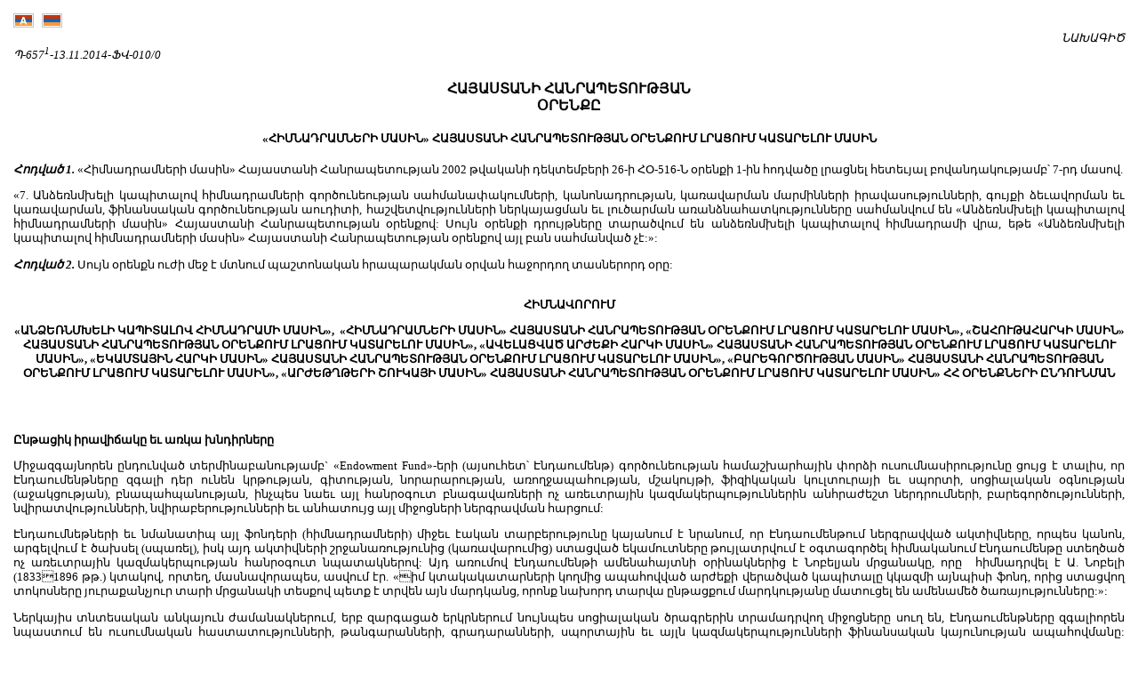

--- FILE ---
content_type: text/html; charset=UTF-8
request_url: http://www.parliament.am/drafts.php?sel=showdraft&DraftID=7194&Reading=0
body_size: 35111
content:
<HTML>

<HEAD>

<meta http-equiv="Content-Type" content="text/html; charset=utf-8">
<link href=parliament_arm.css rel=stylesheet type=text/css>

<style>
td {font-size: 10pt}
</style>

<SCRIPT language="JavaScript">

<!--

function popup(url) {



    popupWindow = window.open(url,"winname","alwaysRaised,width=780,height=590,toolbar=0,location=0,directories=0,status=0,menubar=0,scrollbars=yes,resizable=yes");



    popupWindow.focus();

}

-->

</SCRIPT>



<TITLE>Draft 657: National Assembly of RA</TITLE>



</HEAD>



<BODY bgcolor="#FFFFFF" link="#001A4F" vlink="#001A4F" alink="#001A4F" leftmargin="15" topmargin="15" marginwidth="15" marginheight="15">

<a href="/drafts.php?sel=showdraft&DraftID=7194&Reading=0&lang=arm&enc=armscii"><img src="images/lang_arm_a.gif" width="23" height="16" border="0" class=lang alt="Armenian ARMSCII" title="Armenian ARMSCII"></a>
<a href="/drafts.php?sel=showdraft&DraftID=7194&Reading=0&lang=arm&enc=utf8"><img src="images/lang_arm.gif" width="23" height="16" alt="Armenian" border="0"></a>

<div align="right"><i><font size="2">ՆԱԽԱԳԻԾ</font></i></div>
<div align="right"><i><font size="2"><b></b></font></i></div>
<div align="left"><i><font size="2">Պ-657<sup>1</sup>-13.11.2014-</nobr>ՖՎ-010/0</font></i></div>

<center>

  <h2><font size="3">ՀԱՅԱՍՏԱՆԻ ՀԱՆՐԱՊԵՏՈՒԹՅԱՆ <br> ՕՐԵՆՔԸ</font></h2>

</center>

<center>

  <h3><font size="2"><strong >«ՀԻՄՆԱԴՐԱՄՆԵՐԻ ՄԱՍԻՆ» ՀԱՅԱՍՏԱՆԻ ՀԱՆՐԱՊԵՏՈՒԹՅԱՆ ՕՐԵՆՔՈՒՄ ԼՐԱՑՈՒՄ ԿԱՏԱՐԵԼՈՒ ՄԱՍԻՆ</strong></font></h3>

</center>

<div align="justify" style="font-size: 10pt"><p  style="text-align:justify"><b><i>Հոդված 1.</i>
 </b>
«Հիմնադրամների մասին» Հայաստանի Հանրապետության 2002 թվականի դեկտեմբերի 26-ի ՀՕ-516-Ն օրենքի 1-ին հոդվածը լրացնել հետեւյալ բովանդակությամբ՝ 7-րդ մասով. 

</p>
<p  style="text-align:justify">«7. Անձեռնմխելի կապիտալով հիմնադրամների գործունեության սահմանափակումների, կանոնադրության, կառավարման մարմինների իրավասությունների, գույքի ձեւավորման եւ կառավարման, ֆինանսական գործունեության աուդիտի, հաշվետվությունների ներկայացման եւ լուծարման առանձնահատկությունները սահմանվում են «Անձեռնմխելի կապիտալով հիմնադրամների մասին» Հայաստանի Հանրապետության օրենքով: Սույն օրենքի դրույթները տարածվում են անձեռնմխելի կապիտալով հիմնադրամի վրա, եթե «Անձեռնմխելի կապիտալով հիմնադրամների մասին» Հայաստանի Հանրապետության օրենքով այլ բան սահմանված չէ:»: 
</p>
<p  style="text-align:justify"><b><i>Հոդված 2.</i>
 </b>
Սույն օրենքն ուժի մեջ է մտնում պաշտոնական հրապարակման օրվան հաջորդող տասներորդ օրը: <br />
<br />


</p>
<p  style="text-align:center"><b>ՀԻՄՆԱՎՈՐՈՒՄ</b>
 

</p>
<p  style="text-align:center"><b>«ԱՆՁԵՌՆՄԽԵԼԻ ԿԱՊԻՏԱԼՈՎ ՀԻՄՆԱԴՐԱՄԻ ՄԱՍԻՆ»,&nbsp; «ՀԻՄՆԱԴՐԱՄՆԵՐԻ ՄԱՍԻՆ» ՀԱՅԱՍՏԱՆԻ ՀԱՆՐԱՊԵՏՈՒԹՅԱՆ ՕՐԵՆՔՈՒՄ ԼՐԱՑՈՒՄ ԿԱՏԱՐԵԼՈՒ ՄԱՍԻՆ», «ՇԱՀՈՒԹԱՀԱՐԿԻ ՄԱՍԻՆ» ՀԱՅԱՍՏԱՆԻ ՀԱՆՐԱՊԵՏՈՒԹՅԱՆ ՕՐԵՆՔՈՒՄ ԼՐԱՑՈՒՄ ԿԱՏԱՐԵԼՈՒ ՄԱՍԻՆ», «ԱՎԵԼԱՑՎԱԾ ԱՐԺԵՔԻ ՀԱՐԿԻ ՄԱՍԻՆ» ՀԱՅԱՍՏԱՆԻ ՀԱՆՐԱՊԵՏՈՒԹՅԱՆ ՕՐԵՆՔՈՒՄ ԼՐԱՑՈՒՄ ԿԱՏԱՐԵԼՈՒ ՄԱՍԻՆ», «ԵԿԱՄՏԱՅԻՆ ՀԱՐԿԻ ՄԱՍԻՆ» ՀԱՅԱՍՏԱՆԻ ՀԱՆՐԱՊԵՏՈՒԹՅԱՆ ՕՐԵՆՔՈՒՄ ԼՐԱՑՈՒՄ ԿԱՏԱՐԵԼՈՒ ՄԱՍԻՆ», «ԲԱՐԵԳՈՐԾՈՒԹՅԱՆ ՄԱՍԻՆ» ՀԱՅԱՍՏԱՆԻ ՀԱՆՐԱՊԵՏՈՒԹՅԱՆ ՕՐԵՆՔՈՒՄ ԼՐԱՑՈՒՄ ԿԱՏԱՐԵԼՈՒ ՄԱՍԻՆ», «ԱՐԺԵԹՂԹԵՐԻ ՇՈՒԿԱՅԻ ՄԱՍԻՆ» ՀԱՅԱՍՏԱՆԻ ՀԱՆՐԱՊԵՏՈՒԹՅԱՆ ՕՐԵՆՔՈՒՄ ԼՐԱՑՈՒՄ ԿԱՏԱՐԵԼՈՒ ՄԱՍԻՆ» ՀՀ ՕՐԵՆՔՆԵՐԻ ԸՆԴՈՒՆՄԱՆ
 </b>
</p>
<p><br />
<br />


</p>
<b></b>
<p  style="text-align:justify"><b>Ընթացիկ իրավիճակը եւ առկա խնդիրները</b>
 

</p>
<p  style="text-align:justify">Միջազգայնորեն ընդունված տերմինաբանությամբ` «Endowment Fund»-երի (այսուհետ՝ Էնդաումենթ) գործունեության համաշխարհային փորձի ուսումնասիրությունը ցույց է տալիս, որ Էնդաումենթները զգալի դեր ունեն կրթության, գիտության, նորարարության, առողջապահության, մշակույթի, ֆիզիկական կուլտուրայի եւ սպորտի, սոցիալական օգնության (աջակցության), բնապահպանության, ինչպես նաեւ այլ հանրօգուտ բնագավառների ոչ առեւտրային կազմակերպություններին անհրաժեշտ ներդրումների, բարեգործությունների, նվիրատվությունների, նվիրաբերությունների եւ անհատույց այլ միջոցների ներգրավման հարցում: 
</p>
<p  style="text-align:justify">Էնդաումնեթների եւ նմանատիպ այլ ֆոնդերի (հիմնադրամների) միջեւ էական տարբերությունը կայանում է նրանում, որ Էնդաումենթում ներգրավված ակտիվները, որպես կանոն, արգելվում է ծախսել (սպառել), իսկ այդ ակտիվների շրջանառությունից (կառավարումից) ստացված եկամուտները թույլատրվում է օգտագործել հիմնականում Էնդաումենթը ստեղծած ոչ առեւտրային կազմակերպության հանրօգուտ նպատակներով: Այդ առումով Էնդաումենթի ամենահայտնի օրինակներից է Նոբելյան մրցանակը, որը&nbsp; հիմնադրվել է Ա. Նոբելի (18331896 թթ.) կտակով, որտեղ, մասնավորապես, ասվում էր. «իմ կտակակատարների կողմից ապահովված արժեքի վերածված կապիտալը կկազմի այնպիսի ֆոնդ, որից ստացվող տոկոսները յուրաքանչյուր տարի մրցանակի տեսքով պետք է տրվեն այն մարդկանց, որոնք նախորդ տարվա ընթացքում մարդկությանը մատուցել են ամենամեծ ծառայությունները:»: 
</p>
<p  style="text-align:justify">Ներկայիս տնտեսական անկայուն ժամանակներում, երբ զարգացած երկրներում նույնպես սոցիալական ծրագրերին տրամադրվող միջոցները սուղ են, Էնդաումենթները զգալիորեն նպաստում են ուսումնական հաստատությունների, թանգարանների, գրադարանների, սպորտային եւ այլն կազմակերպությունների ֆինանսական կայունության ապահովմանը: Օրինակ՝ ԱՄՆ-ում, որտեղ Էնդաումենթներն ամենամեծ տարածումն են գտել բարձրագույն կրթության համակարգում, Հարվարդի համալսարանի Էնդաումենթը 2010 թվականի սեպտեմբերի դրությամբ կազմել է 27.4 մլրդ. դոլար, որը տարեկան միջին հաշվով ապահովում է 15.2% եկամտաբերություն (այն դեպքում, երբ համալսարանական մյուս Էնդաումենթների տարեկան եկամտաբերությունը կազմում է միջին հաշվով 8.9%): Վերջին 10-15 տարիների ընթացքում Յեյլի համալսարանի (ԱՄՆ) էնդաումենթի ակտիվների արժեքը հասել են ավելի, քան 18.0 մլրդ. դոլարի, իսկ դրանից ստացվող տարեկան եկամուտը` ավելի, քան 616 մլն. դոլարի: Միացյալ Թագավորության Քեմբրիջի համալսարանի էնդաումենթը (1.4 մլրդ. ֆունտ ստեռլինգ կապիտալով) 2006 թվականին ապահովել է 890 մլն.ֆունտի տարեկան եկամուտ, Օքսֆորդի համալսարանի էնդաումենթը (628.8 մլն. ֆունտ ստեռլինգ կապիտալով) ապահովել է 28.2 մլն.ֆունտի տարեկան եկամուտ եւ այլն: 
</p>
<p  style="text-align:justify">Աշխարհի մի շարք երկրներում Էնդաումենթների գործունեության հետ կապված հարաբերությունները կարգավորված են օրենսդրական ակտերով: Մասնավորապես՝ ԱՄՆ-ում այդ հարաբերությունները կարգավորված են 1972 թ. ակտի հիման վրա՝ 2006 թվականին ընդունված Ինստիտուցիոնալ Ֆոնդերի Միասնական Ողջամիտ Կառավարման Ակտով (Uniform Prudent Management of Institutional Funds act կամ UPMIFA), որի հիման վրա համանման ակտեր են ընդունվել ԱՄՆ բոլոր նահանգները (օրինակ, Նյու Յորքում՝ NYPMIFA): Դեռեւս 1890 թ. Հնդկաստանում գործել է Բարեգործական Էնդաումենթների Ակտը (The Charitable Endowments Act), 1909թ. Ավստրալիայում ընդունվել է Հանրային Կրթության Էնդաումենթ Ակտը (Public Education Endowment Act), իսկ 2007թ.՝ Բարձրագույն Կրթության Էնդաումենթ Ֆոնդերի Ակտը (Higher Education Endowment Fund Act) եւ այլն: 2006 թվականի դեկտեմբերի 30-ին Ռուսաստանի Դաշնությունը նույնպես կարգավորեց Էնդաումենթների գործունեության հետ կապված հարաբերությունները՝ ընդունելով «Ոչ առեւտրային կազմակերպությունների նպատակային կապիտալի ձեւավորման եւ օգտագործման մասին» ՌԴ օրենքը: Ռուսաստանը մինչ այդ էլ Էնդաումենթների բնագավառում որոշակի փորձ ուներ, մասնավորապես՝ դեռեւս 1883 թվականին պատվավոր քաղաքացի Ա. Մ. Սիբիրյակովի կողմից նվիրաբերված 10 հազ. ռուբլու հիման վրա ստեղծված ֆոնդը նրա անվամբ մրցանակ էր սահմանել եւ երեք տարին մեկ անգամ շնորհում էր Սիբիրում հրատարակված լավագույն գրական ստեղծագործության համար, իսկ հետագայում այդ ֆոնդը եւ մրցանակի շնորհման իրավունքը փոխանցվեց Տոմսկ քաղաքում բացված համալսարանին: ՌԴ օրենքի ընդունումից հետո առաջին Էնդաումենթը, որը ստեղծվել եւ գրանցվել է, Մոսկվայի Միջազգային հարաբերությունների պետական ինստիտուտինն է, որի կապիտալը 2008թ. կազմել է 375 մլն. ռուբլի: 
</p>
<p  style="text-align:justify">Թեեւ վերոգրյալը, ինչպես նաեւ Էնդաումենթների գործունեության պրակտիկան վկայում է, որ Էնդաումենթը կենսունակ եւ կարեւոր գործիք է ոչ առեւտրային կազմակերպության արդյունավետ գործունեության ապահովման համար, սակայն պետք է փաստել, որ Հայաստանի Հանրապետությունում Էնդաումենթների ստեղծումը&nbsp; եւ գործունեությունը դեռեւս կարգավորված չէ, իսկ գործող օրենսդրության շրջանակներում Էնդաումնեթ ստեղծելու նախաձեռնության դեպքում անխուսափելիորեն առաջանում են մի շարք խնդիրներ, քանի որ ՀՀ օրենսդրությամբ մասնավորապես սահմանված չեն՝ 
</p>
<p  style="text-align:justify">1)&nbsp;&nbsp; Էնդաումենթի ձեւավորման, համալրման եւ կառավարման կարգը, 
</p>
<p  style="text-align:justify">2)&nbsp; Էնդաումենթի կազմակերպա-իրավական տեսակը եւ իրավական վիճակի առանձնահատկություները, 
</p>
<p  style="text-align:justify">3)&nbsp; Էնդաումենթից ստացված եկամուտները տնօրինելու կարգը, 
</p>
<p  style="text-align:justify">4)&nbsp; Էնդաումնեթին միջոցներ տրամադրող անձինք եւ նրանց իրավասությունները, 
</p>
<p  style="text-align:justify">5)&nbsp; Էնդաումենթների գործունեությունը խթանելու նպատակով հարկային արտոնությունների կիրառումը, 
</p>
<p  style="text-align:justify">6)&nbsp; Էնդաումենթների գործունեության նկատմամբ վերահսկողությունը: 
</p>
<p  style="text-align:justify"><strong>Առաջարկվող լուծումները</strong>
 
</p>
<p  style="text-align:justify">Հայաստանի Հանրապետությունում Էնդաումենթի ստեղծման նախընտրելի տարբերակը հիմնադրամի կարգավիճակով ոչ առեւտրային կազմակերպության՝ անձեռնմխելի կապիտալով հիմնադրամի (այսուհետ՝ ԱԿՀ) ստեղծում է: Նման մոտեցումը, մասնավորապես, պայմանավորված է հետեւյալով՝ 
</p>
<p  style="text-align:justify">1) հիմնադրամ է համարվում քաղաքացիների եւ (կամ) իրավաբանական անձանց կամավոր գույքային վճարների հիման վրա ստեղծված եւ անդամություն չունեցող կազմակերպությունը, որը հետապնդում է սոցիալական, բարեգործական, մշակութային, կրթական կամ այլ հանրօգուտ նպատակներ (տես՝ ՀՀ քաղաքացիական օրենսգրքի 123-րդ հոդվածի 1-ին մաս), ինչպիսին, ըստ էության, հանդիսանում է Էնդաումենթը, 
</p>
<p  style="text-align:justify">2) հիմնադրամի շահառու կարող են լինել ինչպես հիմնադրիրը, այնպես էլ այլ ֆիզիկական եւ իրավաբանական անձինք, 
</p>
<p  style="text-align:justify">3) հիմնադրամի հոգաբարձուների խորհրդի միջոցով գործուն հնարավորություն է ստեղծվում&nbsp; վերահսկել հիմնադրամի գործունեությունը, այն դարձնելով թափանցիկ եւ վերահսկելի: 
</p>
<p  style="text-align:justify">Բացի այդ, ՀՀ քաղաքացիական օրենսգրքի 123-րդ հոդվածի 7-րդ մասը, ինչպես նաեւ «Հիմնադրամների մասին» ՀՀ օրենքի 1-ին հոդվածի 3-րդ մասը թույլ են տալիս հիմնադրամների առանձին տեսակների (տվյալ դեպքում՝ ԱԿՀ-ի) առանձնահատկություններն ու իրավական կարգավիճակը սահմանել առանձին օրենքով, ինչը հանրության համար ԱԿՀ-ին վերաբերող դրույթներն առավել մանրամասն եւ մատչելի սահմանելու լիարժեք հնարավորություն է տալիս: 
</p>
<p  style="text-align:justify">Այդպիսով, «Անձեռնմխելի կապիտալով հիմնադրամների մասին» ՀՀ օրենքի նախագծով (այսուհետ՝ Նախագիծ) նախատեսվում է սահմանել ԱԿՀ իրավական վիճակի առանձնահատկությունները, անձեռնմխելի կապիտալի կառավարման եւ դրանից ստացվող եկամտի տնօրինման կարգն ու պայմանները,&nbsp; ինչպես նաեւ ԱԿՀ-ի գործուենության կարգավորման համար անհրաժեշտ այլ դրույթներ: Նախագիծը մշակվել է հաշվի առնելով Էնդաումենթների գործունեության միջազգային փորձը, ինչպես նաեւ ՀՀ օրենսդրության առանձնահատկությունները: Նախագծի հիմքում որեւէ երկրի օրենսդրական ակտ չի դրվել: 
</p>
<p  style="text-align:justify">Նախագծում ամրագրված են օրենքում օգտագործվող հիմնական հասկացությունների սահմանումները, մասնավորապես՝ 
</p>
<p  style="text-align:justify">1) «անձեռնմխելի կապիտալ» հասկացության սահմանումը, ըստ որի՝ անձեռնմխելի կապիտալը նվիրատուների տրամադրած միջոցներից ձեւավորված անձեռնմխելի կապիտալով հիմնադրամի ակտիվների համախումբ է, որը չի կարող ծախսվել կամ որեւէ կերպ օտարվել՝ հանգեցնելով դրա արժեքի նվազմանը: Բացի այդ, Նախագծով սահմանված է, որ անձեռնմխելի կապիտալի կառավարման արդյունքում ստացված եկամուտը, անձեռնմխելի կապիտալի տարեկան ծրագրին համապատասխան, տրամադրվում է շահառուներին, իսկ դրա սահմանափակ մասն էլ (մինչեւ 10 տոկոսը) կարող է օգտագործվել ԱԿՀ վարչակառավարչական ծախսերի ֆինանսավորման նպատակով: Ըստ այդմ, Նախագծով սահմանվել է անձեռնմխելի կապիտալի տարեկան ծրագրի բովանդակությունն ու հաստատման (փոփոխման) կարգը, համաձայն որի՝ անձեռնմխելի կապիտալի ծրագիրը Հիմնադրամի կանոնադրությամբ նախատեսված որոշակի հանրօգուտ նպատակների եւ խնդիրների լուծմանն ուղղված միջոցառումների համախումբ է, որը հաստատում եւ փոփոխության է ենթարկում ԱԿՀ հոգաբարձուների խորհուրդը: 
</p>
<p  style="text-align:justify">2) «նվիրատու» հասկացության սահմանումը, ըստ որի` նվիրատուն անձեռնմխելի կապիտալի ձեւավորման կամ համալրման նպատակով՝ նվիրատվությամբ կամ կտակային հանձնարարությամբ չծանրաբեռնված կտակով ԱԿՀ-ին անհատույց դրամական (այդ թվում՝ արտարժութային) միջոցներ եւ (կամ) պարտատոմսեր տրամադրած անձն է: Այս սահմանմամբ, ինչպես նաեւ Նախագծի այլ դրույթներով ամրագրվում է, որ անձեռնմխելի կապիտալի ձեւավորման աղբյուրներ կարող են լինել միայն նվիրատվությունները եւ կտակային հանձնարարությամբ չծանրաբեռնված կտակները, որոնցով կարող են տրամադրվել միայն դրամական միջոցներ կամ պետական պարտատոմսեր: Ըստ այդմ, անհատույց կարգով տրամադրվող այլ միջոցները՝ նվիրաբերությունները եւ կտակային հանձնարարությամբ ծանրաբեռնված կտակները չեն ներառվել անձեռնմխելի կապիտալի ձեւավորման աղբյուրների շրջանակում, քանի որ ՀՀ օրենսդրությանը համապատասխան դրանք կարող են ունենալ նվիրաբերողի կամ կտակարարի սահմանած տարբեր նպատակներ (նշանակություն), իսկ տվյալ դեպքում անձեռնմխելի կապիտալում կուտակված միջոցների օգտագործման նպատակը մեկն է՝ այդ միջոցներից ստացված եկամուտն օգտագործել ԱԿՀ&nbsp; կանոնադրությամբ նախատեսված հանրօգուտ նպատակներով եւ շահառուների համար, որոնք փոփոխության ենթակա չեն: Ուստի, երբ նվիրատուն՝ նվիրատվության պայմանագրով կամ կտակարարարը՝ կտակով ԱԿՀ-ին միջոցներ է տրամադրում, այդ միջոցներն օգտագործվում են նրան նախապես հայտնի շահառուների համար եւ անփոփոխ նպատակներով: : 
</p>
<p  style="text-align:justify">Անձեռնմխելի կապիտալի&nbsp; ձեւավորմանը, համալրմանը եւ կառավարմանը վերաբերող դրույթներից (ի թիվս վերը նշվածների) հատկանշական են հետեւյալ դրույթները. 
</p>
<p  style="text-align:justify">1) նվիրատվությունը համարվում է ընդունված, եթե այն ստացման պահից երկու բանկային օրվա ընթացքում չի վերադարձվում նվիրատուին, որը ԱԿՀ-ի համար հնարավորություն է ընձեռում վերադարձնել այն նվիրատվությունները, որոնք, ըստ էության, հակասում են ԱԿՀ-ի ստեղծման գաղափարներին. 
</p>
<p  style="text-align:justify">2) անձեռնմխելի կապիտալը կարող է համալրվել ոչ միայն նվիրատվություններով եւ կտակներով, այլեւ անձեռնմխելի կապիտալի կառավարումից ստացվող այն եկամուտներով, որոնք տվյալ ֆինանսական տարվա ընթացքում չեն ծախսվել. 
</p>
<p  style="text-align:justify">3) անձեռնմխելի կապիտալի դրամական միջոցները Հայաստանի Հանրապետության օրենսդրությամբ սահմանված կարգով ներդրվում են Հայաստանի Հանրապետության պետական պարտատոմսերում, որով պարտադրվում է, որ այդ միջոցները ներդրվեն երաշխավորված եկամուտ ապահովող ակտիվներում, ինչպիսիք են պետական պարտատոմսերը, եւ զերծ լինեն կորստի ռիսկից: 
</p>
<p  style="text-align:justify">4) պարտատոմսերում ներդրումները կատարվում են Հայաստանի Հանրապետության օրենսդրությամբ սահմանված կարգով գանձապետական պահառուի կամ դիլերի հետ կնքված պայմանագրի համաձայն: 
</p>
<p  style="text-align:justify">5) անձեռնմխելի կապիտալից ստացվող եկամուտը կարող է օգտագործել բացառապես անձեռնմխելի կապիտալի տարեկան ծրագրով սահմանված կարգով: 
</p>
<p  style="text-align:justify">ԱԿՀ-ն վերաբերող դրույթներից (ի թիվս վերը նշվածների) հատկանշական են հետեւյալ դրույթները: 
</p>
<p  style="text-align:justify">1) ԱԿՀ-ն չի կարող բացի պարտատոմսերից, անձեռնմխելի կապիտալը ներդնել այլ արժեթղթերում, այդ կապիտալի հաշվին ձեռք բերել գույք, գույքային իրավունքներ կամ նյութական եւ (կամ) ֆինանսական այլ ակտիվներ, զբաղվել ձեռնարկատիրական գործունեությամբ, ստեղծել տնտեսական ընկերություններ կամ լինել նրանց մասնակից, անդամակցել միջազգային եւ օտարերկրյա ոչ պետական կազմակերպություններին: 
</p>
<p  style="text-align:justify">2) ԱԿՀ-ի՝ չվերակազմակերպվելու պահանջը կոչված է ապահովելու ԱԿՀ նկատմամբ նվիրատուների վստահությունը, ինչպես նաեւ բացառելու ԱԿՀ-ի կուտակած միջոցներն այլ նպատակներով օգտագործելու եւ այլ չարաշահումների հնարավորությունը: 
</p>
<p  style="text-align:justify">3) ԱԿՀ-ն կարող է անձեռնմխելի կապիտալից առանձնացված եւ այդ կապիտալի կառավարման ու ԱԿՀ-ի բնականոն գործունեության ապահովման համար օգտագործել միայն հիմնադրի կողմից ԱԿՀ-ին ամրացված գույքը, ինչպես նաեւ անձեռնմխելի կապիտալի կառավարումից ստացված տարեկան եկամտի մինչեւ 10 տոկոսը: Նման կարգավորման անհրաժեշտությունը պայմանավորված է նրանով, որպեսզի բացառվի անձեռնմխելի կապիտալի կառավարումից ստացված եկամտի օգտագործման չարաշահումները եւ այդ եկամուտը հիմնականում օգտագործվի ԱԿՀ կանոնադրական՝ հանրօգուտ նպատակներով: 
</p>
<p  style="text-align:justify">4) Նախագծով նախատեսված է նաեւ ԱԿՀ գործունեության հաշվետվությունները հրապարակելու ժամկետները եւ կարգը: Բացի այդ, հաշվետվության հրապարակման կարգը խախտելու, ինչպես նաեւ անձեռնմխելի կապիտալի կառավարումից ստացված եկամուտը՝ անձեռնմխելի կապիտալի տարեկան ծրագրին անհամապատասխան օգտագործելու դեպքում ՀՀ արդարադատության նախարարության կողմից կարող են կիրառվել պատասխանատվության միջոցներ: 
</p>
<p  style="text-align:justify">5)&nbsp;&nbsp;&nbsp;&nbsp; ԱԿՀ-ին միջոցների տրամադրումը խրախուսելու նպատակով Նախագծով սահմանվել է, որ ԱԿՀ-ը եւ անձեռնմխելի կապիտալի ձեւավորման (համալրման) նպատակով գույք տրամադրած անձինք օգտվում են օրենքով սահմանված հարկային եւ այլ արտոնություններից: Այդ արտոնությունները սահմանված են օրենսդրական նախաձեռնության փաթեթում ներառված՝ 
</p>
<ul><li><div align="justify">«Ավելացված արժեքի հարկի մասին» ՀՀ օրենքում լրացում կատարելու մասին» ՀՀ օրենքի նախագծում, ըստ որի՝ ավելացված արժեքի հարկով չեն հարկվում (հարկման օբյեկտ չեն համարվում) անձեռնմեխելի կապիտալի ձեւավորման եւ (կամ) համալրման նպատակով ԱԿՀ-ին դրամական (այդ թվում` արտարժութային) միջոցների եւ պետական պարտատոմսերի փոխանցումը (տրամադրումը), ինչպես նաեւ անձեռնմեխելի կապիտալի կառավարումից եկամտի ստացումը:
 </div>
</li>
</ul>
<ul><li><div align="justify">«Շահութահարկի մասին» ՀՀ օրենքում լրացում կատարելու մասին»&nbsp; ՀՀ օրենքի նախագծում, ըստ որի՝ հարկվող շահույթը որոշելիս համախառն եկամուտը նվազեցվում է ԱԿՀ-ին փոխանցված (տրամադրված) դրամական (այդ թվում` արտարժութային) միջոցների եւ պետական պարտատոմսերի արժեքի չափով, ինչպես նաեւ անձեռնմեխելի կապիտալի կառավարումից ստացված չափով:
 </div>
</li>
</ul>
<ul><li><div align="justify">«Եկամտային հարկի մասին» ՀՀ օրենքում լրացում կատարելու մասին»&nbsp; ՀՀ օրենքի նախագծում, ըստ որի՝ անձեռնմխելի կապիտալով հիմնադրամների կողմից ստացված գույքը եւ դրամական միջոցները ստացողների համար համարվում են նվազեցվող եկամուտներ եւ հանվում են համախառն եկամտից` եկամտային հարկի հաշվարկման ժամանակ:
 </div>
</li>
</ul>
<p  style="text-align:justify">Նախատեսվող հարկային արտոնությունները էապես կխթանեն ոչ միայն ԱԿՀ-ների ստեղծումը եւ դրանց գործունեությունը, այլեւ հստակ ազդակներ են պարունակում պոտենցիալ այն նվիրատուների համար, որոնք շահագրգռված են ՀՀ-ում իրենց միջոցները հանրօգուտ նպատակների ծառայեցնելու առումով, սակայն օրենսդրական դաշտի անորոշությունների պայմաններում դեռեւս ձեռնպահ են մնում գործնական քայլեր իրականացնելուց: 
</p>
<p  style="text-align:justify">Բացի վերը նշվածներից, օրենսդրական նախաձեռնության փաթեթում ներառված են նաեւ «Անձեռնմխելի կապիտալով հիմնադրամներ մասին» ՀՀ օրենքի ընդունման կապակցությամբ մի շարք այլ օրենքներում լրացումներ եւ (կամ) փոփոխություններ կատարելու մասին ՀՀ օրենքների նախագծեր: 
</p>
<p  style="text-align:justify"><b>Ակնկալվող արդյունքը</b>
 

</p>
<p  style="text-align:justify">Նախագծերի փաթեթի ընդունման արդյունքում կստեղծվեն օրենսդրական անհրաժեշտ հիմքեր ԱԿՀ-ների տեղծման եւ գործունեության համար, իսկ ԱԿՀ-ներն իրենց հերթին կօժանդակեն՝ ԱԿՀ-ների հիմնադիրների (մասնավորապես՝ հասարակական կազմակերպությունների) գործունեության ընդլայնմանը եւ ֆինանսական կայունության ապահովմանը, քանի որ կկանոնակարգվեն հնարավոր նվիրատվությունների հոսքերը եւ դրանց օգտագործման ուղղություները: Բացի այդ, ԱԿՀ-ի հիմնադիրը ստացված եկամուտները կարող է օգտագործել այնպիսի բնագավառներում հանրօգուտ աշխատանքների կատարման նպատակով, որտեղ պետական (բյուջետային) միջոցները խիստ սահմանափակ ծավալներ են կազմում: Նախագծերի փաթեթի ընդունումը բխում է նաեւ ՀՀ-ում իրականացվող կայուն զարգացման ծրագրի, ինչպես նաեւ ՀՀ կառավարության գործունեության ծրագրի տրամաբանությունից եւ կարող է զգալիորեն նպաստել երկրում աղքատության հաղթահարման գործընթացի արագացմանը եւ սոցիալական մի շարք խնդիրների լուծմանը: ԱԿՀ-ի կողմից պետական պարտատոմսերում կատարվող ներդրումներն իրենց հերթին կնպաստեն պետական պարտատոմսերի շուկայի ակտիվացմանը եւ պետական բյուջեի դեֆիցիտի ֆինանսավորման համար լրացուցիչ ներքին աղբյուրների ձեւավորմանը (բավական է նշել, որ միայն 2015 թվականին նախատեսվում է պետական պարտատոմսերի հաշվին իրականացնել՝ 40.0 մլրդ.&nbsp; դրամի չափով պետական բյուջեի դեֆիցիտի ֆինանսավորում, որի ընդհանուր մեծությունը պետք է կազմի ավելի, քան 114 մլրդ. դրամ): 
</p>


<div class=footer_options><hr>
<div style="float:left;"><img src="images/ico_top.gif" width="11" height="11" align=left> <a href=# class=blue_mid_b>Դեպի վեր</a></div> 
<div style="float:right;">
<a href="mailto:?subject=www.parliament.am&body=http://www.parliament.am/%2Fdrafts.php%3Fsel%3Dshowdraft%26DraftID%3D7194%26Reading%3D0%26lang%3Darm"><img src="images/ico_mail_1.gif" width="12" height="22" border="0" align=right style="margin-left:8px;"></a> 
<a href="/drafts.php?sel=showdraft&DraftID=7194&Reading=0&lang=arm&view=print&mode=save"><img src="images/ico_save.gif" width="11" height="22" border="0" align=right style="margin-left:8px;"></a>
<a href="javascript:window.print()"><img src="images/ico_print.gif" width="12" height="22" border="0" align=right></a> 
</div>
</div>

</div>

</BODY>

</HTML>